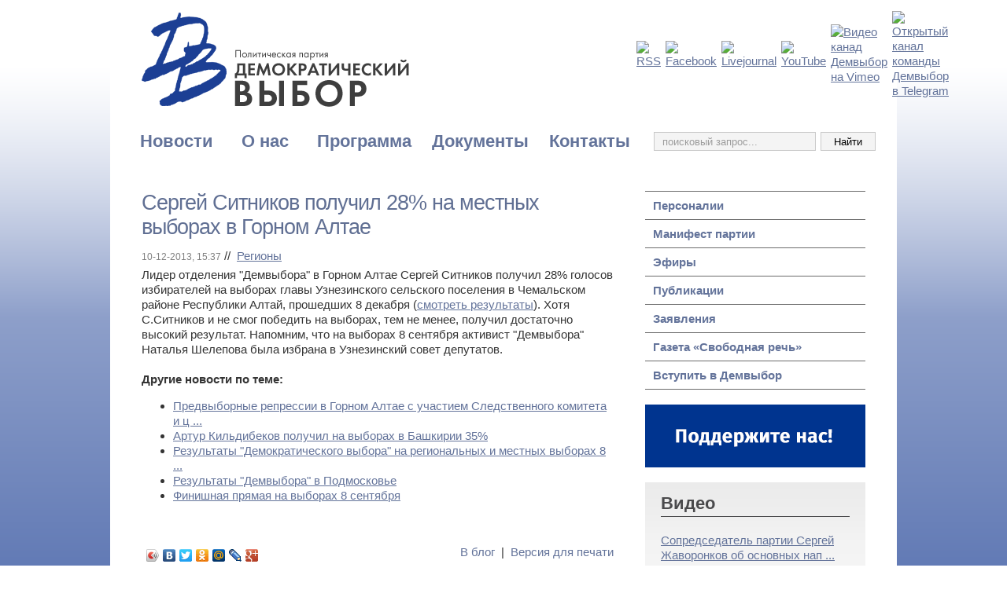

--- FILE ---
content_type: text/html; charset=windows-1251
request_url: https://demvybor.ru/regions/1253-sergej-sitnikov-poluchil-28-na-mestnyx-vyborax-v-gornom-altae.html
body_size: 7598
content:

<!DOCTYPE html PUBLIC "-//W3C//DTD XHTML 1.0 Transitional//EN" "http://www.w3.org/TR/xhtml1/DTD/xhtml1-transitional.dtd">
<html xmlns="http://www.w3.org/1999/xhtml">
<head>
    <script src="https://code.jquery.com/jquery-1.3.2.min.js" integrity="sha256-yDcKLQUDWenVBazEEeb0V6SbITYKIebLySKbrTp2eJk=" crossorigin="anonymous"></script>
    <title>Сергей Ситников получил 28% на местных выборах в Горном Алтае &raquo; </title>
<meta http-equiv="Content-Type" content="text/html; charset=windows-1251" />
<meta name="description" content="Лидер отделения Демвыбора в Горном Алтае Сергей Ситников получил 28% голосов избирателей на выборах главы Узнезинского сельского поселения в Чемальском районе Республики Алтай, прошедших 8 д" />
<meta name="keywords" content="выборах, получил, Демвыбора, достаточно, высокий, результат, менее, результаты, ССитников, победить, Напомним, активист, Узнезинский, совет, депутатов, избрана, Шелепова, смотреть, Наталья, сентября" />
<meta name="generator" content="DataLife Engine (http://dle-news.ru)" />
<meta name="robots" content="all" />
<meta name="revisit-after" content="1 days" />
<link rel="search" type="application/opensearchdescription+xml" href="https://demvybor.ru/engine/opensearch.php" title="" /><link rel="alternate" type="application/rss+xml" title="" href="https://demvybor.ru/rss.xml" />
    <base href="https://demvybor.ru/" />
    <link rel="stylesheet" type="text/css" media="all" href="https://demvybor.ru//templates/demvybor/css/style.css"/>
    <link rel="stylesheet" type="text/css" media="all" href="https://demvybor.ru//templates/demvybor/css/engine.css"/>


    <script language="javascript" type="text/javascript" defer="defer">
        <!--
        function bookmarkthis(title,url) {
            if (window.sidebar) { // Firefox
                window.sidebar.addPanel(title, url, "");
            } else if (document.all) { // IE
                window.external.AddFavorite(url, title);
            } else if (window.opera && window.print) { // Opera
                var elem = document.createElement('a');
                elem.setAttribute('href',url);
                elem.setAttribute('title',title);
                elem.setAttribute('rel','sidebar');
                elem.click();
            }
        }

        function ShowIm(n, w, h)
        {
            var par = "'toolbar=no,status=no,resizable=yes,scrollbars=yes,width=" + w + ",height=" + h + ",top=200,left=300'";
            window.open(n, '', par);
        }
        //-->
    </script>
</head>
<body>
<script language="javascript" type="text/javascript">
<!--
var dle_root       = '/';
var dle_admin      = '';
var dle_login_hash = '';
var dle_skin       = 'demvybor';
var dle_wysiwyg    = 'no';
var quick_wysiwyg  = '0';
var menu_short     = 'Быстрое редактирование';
var menu_full      = 'Полное редактирование';
var menu_profile   = 'Просмотр профиля';
var menu_fnews     = 'Найти все публикации';
var menu_fcomments = 'Найти все комментарии';
var menu_send      = 'Отправить сообщение';
var menu_uedit     = 'Админцентр';
var dle_req_field  = 'Заполните все необходимые поля';
var dle_del_agree  = 'Вы действительно хотите удалить? Данное действие невозможно будет отменить';
var dle_del_news   = 'Удалить новость';
var allow_dle_delete_news   = false;
//-->
</script>
<script type="text/javascript" src="/engine/ajax/menu.js"></script>
<script type="text/javascript" src="/engine/ajax/dle_ajax.js"></script>
<div id="loading-layer" style="display:none;font-family: Verdana;font-size: 11px;width:200px;height:50px;background:#FFF;padding:10px;text-align:center;border:1px solid #000"><div style="font-weight:bold" id="loading-layer-text">Загрузка. Пожалуйста, подождите...</div><br /><img src="/engine/ajax/loading.gif"  border="0" alt="" /></div>
<div id="busy_layer" style="visibility: hidden; display: block; position: absolute; left: 0px; top: 0px; width: 100%; height: 100%; background-color: gray; opacity: 0.1; -ms-filter: 'progid:DXImageTransform.Microsoft.Alpha(Opacity=10)'; filter:progid:DXImageTransform.Microsoft.Alpha(opacity=10); "></div>
<script type="text/javascript" src="/engine/ajax/js_edit.js"></script>
<script defer="defer">function color_reset(item, color) { item.style.color = color; item.value='';}</script>
<table id="main" align="center" width="100%" cellspacing="0" cellpadding="0" border="0" bgcolor="#ffffff">
    <tr>
        <td width="100%" height="100%" style="">
            <table cellspacing="0" cellpadding="0" border="0" bgcolor="#ffffff" width="1000" align="center">
                <tr>
                    <td id="top_bg"  height="153" valign="top">

                        <div onclick="location.href='/';" style="cursor: pointer; position: relative; width: 300px; height: 153px; float:left; margin-left:40px; margin-right:0px; margin-top:10px; margin-bottom:0" title="На главную"></div>
                        <div class="block_login">
                            <table cellpadding="2px" cellspacing="2px" width="75%" align="center">
                                <tr>
                                    <td><a href="https://demvybor.ru/rss.xml"><img src="/templates/demvybor/images/social/rss.png" width="40" height="40" alt="RSS" border="0" /></a></td>
                                    <!--<td><a href="http://twitter.com/demvybor_party"><img src="/templates/demvybor/images/social/twitter.png" width="40" height="40" alt="Twitter" border="0" /></a></td> -->
                                    <td><a href="https://www.facebook.com/demvybor.ru/"><img src="/templates/demvybor/images/social/facebook.png" width="40" height="40" alt="Facebook" border="0" /></a></td>
                                    <!-- <td><a href="http://vk.com/club19525228"><img src="/templates/demvybor/images/social/vk.png" width="40" height="40" alt="Vkontakte" border="0" /></a></td> -->
                                    <td><a href="http://demvybor.livejournal.com"><img src="/templates/demvybor/images/social/lj.png" width="40" height="40" alt="Livejournal" border="0" /></a></td>
                                    <td><a href="https://www.youtube.com/channel/UCbER18f-Yws8nojYvY5Gi6g"><img src="/templates/demvybor/images/social/youtube.png" width="40" height="40" alt="YouTube" border="0" /></a></td>
                                    <td><a href="https://vimeo.com/user53397145"><img src="/templates/demvybor/images/social/vimeo.png" width="40" height="40" alt="Видео канад Демвыбор на Vimeo" border="0" /></a></td>
                                    <td><a href="http://telegram.me/demvybor"><img src="/templates/demvybor/images/social/tg.png" width="40" height="40" alt="Открытый канал команды Демвыбор в Telegram" border="0" /></a></td>
                                </tr>
                            </table></div>
                    </td>
                </tr>
                <tr>
                    <td height="31" style="padding: 0px 25px 0px 25px">

                        <form onsubmit="javascript: showBusyLayer()" method="post" action='' style="padding: 0px 0px 0px 0px; margin: 0px 0px 0px 0px;">
                            <table cellspacing="0" cellpadding="0" border="0" width="100%" >
                                <tr valign="middle">
                                    <td height="31" width="658">    <div class="container">
        <div class="mainmenu">
            <a href="/"><div class="item1 rc5" style="">Новости</div></a>
            <a href="/about.html"><div class="item2 rc5" style="">О нас</div></a>
            <a href="/program.html"><div class="item3 rc5" style="">Программа</div></a>
            <a href="/docs.html"><div class="item4 rc5" style="">Документы</div></a>
            <a href="/contacts.html"><div class="item5 rc5" style="">Контакты</div></a>
        </div>
    </div>

</td>
                                    <td height="31" width="280" align="right">
                                        <input type="hidden" name="do" value="search" />
                                        <input type="hidden" name="subaction" value="search" />
                                        <input name="story" type="text" class="s_field" style="width:200px;color:#9c9c9c;height:20px" value="  поисковый запрос..." onfocus="this.value = '';color_reset(story, 'black');" />
                                        <input type="submit" style="margin: 0 2px 0 2px;height:24px;width:70px;" value="Найти" />
                                    </td>
                                </tr>
                            </table>
                        </form>
                    </td>
                </tr>
                <tr><td align="center" class="center">
                        <br clear="all" />
                        
                    </td></tr>
                <tr valign="top">
                    <td>
                        <table width="1000" cellspacing="0" cellpadding="0" border="0">
                            <tr valign="top">
                                <td width="720" style="padding: 27px 40px 20px 40px">
                                    
                                    <div id='dle-info'></div>
                                    <!--  -->

                                    <div id='dle-content'><table cellspacing="0" cellpadding="0" border="0" width="100%">
<tr>
<td valign="top" width="100%">
<h1 class="newstitle_full">Сергей Ситников получил 28% на местных выборах в Горном Алтае&nbsp;&nbsp;&nbsp;&nbsp;</h1>
<span class="category"><span style="font-size:12px;color:#808080;">10-12-2013, 15:37</span>&nbsp;//&nbsp; <a href="https://demvybor.ru/regions/">Регионы</a>&nbsp;&nbsp;&nbsp;&nbsp;</span>
</td>
</tr>
<tr>
<td colspan="2" width="100%" style="padding: 3px 0px 0px 0px">
<div id='news-id-1253'><img style="float: left; border: 0px; margin-left: 0px; margin-right: 15px;" src="http://ic.pics.livejournal.com/v_milov/15837008/152714/152714_600.jpg" alt="" width="150" />Лидер отделения "Демвыбора" в Горном Алтае Сергей Ситников получил 28% голосов избирателей на выборах главы Узнезинского сельского поселения в Чемальском районе Республики Алтай, прошедших 8 декабря (<a href="http://www.altai_rep.vybory.izbirkom.ru/region/region/altai_rep?action=show&amp;root=1&amp;tvd=4044009120604&amp;vrn=4044009120593&amp;region=2&amp;global=&amp;sub_region=0&amp;prver=0&amp;pronetvd=null&amp;vibid=4044009120604&amp;type=222">смотреть результаты</a>). Хотя С.Ситников и не смог победить на выборах, тем не менее, получил достаточно высокий результат. Напомним, что на выборах 8 сентября активист "Демвыбора" Наталья Шелепова была избрана в Узнезинский совет депутатов.</div>
<!--
<div align="right" style="padding: 10px 0px 3px 0px"><a href="#" onclick="ShowIm('/html_code.php?id_post=1253',550,200);return false;">В блог</a>&nbsp;&nbsp;|&nbsp;&nbsp;<a href="https://demvybor.ru/regions/1253-sergej-sitnikov-poluchil-28-na-mestnyx-vyborax-v-gornom-altae.html">Комментариев (0)</a></div>
<div align="center"></div>&nbsp;
<div class="scriptcode">Уважаемый посетитель, Вы зашли на сайт как незарегистрированный пользователь. Мы рекомендуем Вам зарегистрироваться либо войти на сайт под своим именем.</div>-->
<br />
<div class="border"><strong>Другие новости по теме:</strong></div>
<ul><li><a href="https://demvybor.ru/vibory/1594-predvybornye-repressii-v-gornom-altae-s-uchastiem-sledstvennogo-komiteta-i-centra-ye.html">Предвыборные репрессии в Горном Алтае с участием Следственного комитета и ц ...</a></li><li><a href="https://demvybor.ru/vibory/612-artur-kildibekov-poluchil-na-vyborax-v-bashkirii-35.html">Артур Кильдибеков получил на выборах в Башкирии 35%</a></li><li><a href="https://demvybor.ru/vibory/1118-rezultaty-demokraticheskogo-vybora-na-regionalnyx-i-mestnyx-vyborax-8-sentyabrya.html">Результаты "Демократического выбора" на региональных и местных выборах 8  ...</a></li><li><a href="https://demvybor.ru/regions/1121-rezultaty-demvybora-v-podmoskove.html">Результаты &quot;Демвыбора&quot; в Подмосковье</a></li><li><a href="https://demvybor.ru/regions/1102-finishnaya-pryamaya-na-vyborax-8-sentyabrya.html">Финишная прямая на выборах 8 сентября</a></li></ul><br /><br />
<div id="print"><a href="#" onclick="ShowIm('/html_code.php?id_post=1253',550,200);return false;">В блог</a>&nbsp;&nbsp;|&nbsp;&nbsp;<a href="https://demvybor.ru/regions/print:page,1,1253-sergej-sitnikov-poluchil-28-na-mestnyx-vyborax-v-gornom-altae.html">Версия для печати</a></div>
<script type="text/javascript" src="//yandex.st/share/share.js" charset="utf-8"></script>
<div class="yashare-auto-init" data-yashareL10n="ru" data-yashareType="icon" data-yashareQuickServices="yaru,vkontakte,facebook,twitter,odnoklassniki,moimir,lj,gplus"></div> 
</td>
</tr>
</table>
<br clear="all" />                        <table width="100%" border="0" cellspacing="0" cellpadding="0">
                          <tr>
                            <td align="left" valign="top" class="abl02"><table width="100%" border="0" cellpadding="0" cellspacing="0" class="abl121">
                                <tr>
                                  
                                  <td align="left" ><h3 class="ntitle">Информация</h3></td>
                                </tr>
                              </table></td>
                          </tr>
                          <tr>
                            <td align="left" valign="top" class="abl22"><table width="100%" border="0" cellspacing="0" cellpadding="0">
                                <tr>
                                  <td height="30" class="abl221">&nbsp;</td>
                                </tr>
                              </table></td>
                          </tr>
                          <tr>
                            <td align="left" valign="top" height="40"><span class="news">Посетители, находящиеся в группе <b>Гости</b>, не могут оставлять комментарии в данной новости.</span></td>
                          </tr>
                         
                          </table></div>
                                    <br clear="all" />
                                </td>
                                <td width="280" style="padding: 27px 40px 20px 0">
                                    <div> <table cellpadding="0" cellspacing="0" width="100%" align="center" class="table_links_main">
  <tr valign="middle">
   <td height="29"  class="table_links"><a href="/personalii.html">Персоналии</a></td>
  </tr>
  <tr valign="middle">
   <td height="29"  class="table_links"><a href="/manifest.html">Манифест партии</a></td>
  </tr>
  <tr valign="middle">
   <td height="29"  class="table_links"><a href="http://demvybor.ru/tv_radio/">Эфиры</a></td>
  </tr>
  <tr valign="middle">
   <td height="29"  class="table_links"><a href="/public/">Публикации</a></td>
  </tr>
  <tr valign="middle">
   <td height="29"  class="table_links"><a href="/declaration/">Заявления</a></td>
  </tr>
  <tr valign="middle">
   <td height="29"  class="table_links"><a href="/gazeta_svobodnaya_rech.html">Газета «Свободная речь»</a></td>
  </tr>
  <tr valign="middle">
   <td height="29"  class="table_links"><a href="/anketa_dlya_vstupleniya.html">Вступить в Демвыбор</a></td>
  </tr>

 </table>
 </div>




                                    <br clear="all" />

                                    <div style="padding: 0 0 0 0">
                                        <a href="/podderzhite_nas.html"><img src="/img/donate.gif" width="280" border="0" alt="Поддержите нас!" /></a>
                                    </div>
                                    <div style="padding: 0 0 0 0">
                                        <!-- <a href="/contacts.html"><img src="/pr_img/region.gif" width="280" height="150" border="0" alt="Демократический выбор в регионах." /></a> -->
                                    </div>
                                    <br clear="all" />

                                    <div class="block">
                                        <h3 class="block_h3">Видео</h3>
                                        <a href="/public/2190-sopredsedatel-partii-sergej-zhavoronkov-ob-osnovnyx-napravleniyax-yekonomicheskoj-mysli.html">Сопредседатель партии Сергей Жаворонков об основных нап ...</a><br clear="all" /><br clear="all" /><a href="/public/2189-igor-drandin-o-tom-kak-ustroena-propaganda-na-tv.html">Игорь Драндин о том, как устроена пропаганда на ТВ</a><br clear="all" /><br clear="all" /><a href="/video_demvybor/2188-predsedatel-demvybor-igor-drandin-o-nacionalnoj-idee-rossii.html">Председатель Демвыбор Игорь Драндин о национальной идее ...</a><br clear="all" /><br clear="all" />
                                        <div align="right"><a href="/video/">Всё видео</a></div>
                                    </div>
                                    <br clear="all" />

                                    <div class="block">
                                        <h3 class="block_h3">Новые публикации</h3>
                                        <a href="/public/2216-.html">«Пока Путин у власти, налоги будут повышаться непрерывн ...</a><br clear="all" /><br clear="all" /><a href="/public/2212-intervyu-sergeya-zhavoronkov-izdaniyu-republic.html">Интервью Сергея Жаворонков изданию Republic</a><br clear="all" /><br clear="all" /><a href="/public/2209-o-nepriznanii-itogov-golosovaniya-9-11-sentyabrya-2022-g-v-moskve.html">О непризнании итогов голосования 9-11 сентября 2022 г.  ...</a><br clear="all" /><br clear="all" />
                                    </div>
                                    <br clear="all" />


                                    <div id="fb-root"></div>
                                    <script>(function(d, s, id) {
                                            var js, fjs = d.getElementsByTagName(s)[0];
                                            if (d.getElementById(id)) return;
                                            js = d.createElement(s); js.id = id;
                                            js.src = "//connect.facebook.net/en_US/sdk.js#xfbml=1&version=v2.6";
                                            fjs.parentNode.insertBefore(js, fjs);
                                        }(document, 'script', 'facebook-jssdk'));</script>

                                    <div class="fb-page" data-href="https://www.facebook.com/demvybor.ru/" data-width="280" data-small-header="false" data-adapt-container-width="true" data-hide-cover="false" data-show-facepile="true"><blockquote cite="https://www.facebook.com/demvybor.ru/" class="fb-xfbml-parse-ignore"><a href="https://www.facebook.com/demvybor.ru/">Политическая партия «Демократический выбор»</a></blockquote></div>
                                    <BR><br>

                                    <div class="block">
                                        <h3 class="block_h3">Демвыбор в ЖЖ</h3>
                                        <a href="https://demvybor.livejournal.com/774756.html
  " target="_blank"><strong>Брехливые СМИ</strong></a><br />Единственные СМИ которые брешут без стыда и страха о барановирусе это эхо Москвы и Дождь. У них все ...<br /><br /><a href="https://demvybor.livejournal.com/774569.html
  " target="_blank"><strong>Тушинский депутат. Отчет за 5 лет</strong></a><br />Уважаемые тушинцы!Пять лет назад в марте 2012 года вы избрали меня, Пескова Михаила Владимировича, ...<br /><br /><a href="https://demvybor.livejournal.com/774206.html
  " target="_blank"><strong>28 мая марш против градостроительного произвола</strong></a><br />28 мая марш против градостроительного произволаВ мэрию Москвы сдана заявка на проведение марша ...<br /><br /><a href="https://demvybor.livejournal.com/774102.html
  " target="_blank"><strong>«Давайте не будем отождествлять Россию и Путина, это разные вещи. Путин уйдёт, а Россия останется!»</strong></a><br />Игорь Драндин: &laquo;Давайте не будем отождествлять Россию и Путина, это разные вещи. Путин уйдёт, ...<br /><br />
                                    </div>
                                    <br clear="all" />


                                    <!-- Yandex.Metrika counter -->
                                    <script type="text/javascript" >
                                        (function (d, w, c) {
                                            (w[c] = w[c] || []).push(function() {
                                                try {
                                                    w.yaCounter1124672 = new Ya.Metrika({
                                                        id:1124672,
                                                        clickmap:true,
                                                        trackLinks:true,
                                                        accurateTrackBounce:true,
                                                        webvisor:true
                                                    });
                                                } catch(e) { }
                                            });

                                            var n = d.getElementsByTagName("script")[0],
                                                s = d.createElement("script"),
                                                f = function () { n.parentNode.insertBefore(s, n); };
                                            s.type = "text/javascript";
                                            s.async = true;
                                            s.src = "https://mc.yandex.ru/metrika/watch.js";

                                            if (w.opera == "[object Opera]") {
                                                d.addEventListener("DOMContentLoaded", f, false);
                                            } else { f(); }
                                        })(document, window, "yandex_metrika_callbacks");
                                    </script>
                                    <noscript><div><img src="https://mc.yandex.ru/watch/1124672" style="position:absolute; left:-9999px;" alt="" /></div></noscript>
                                    <!-- /Yandex.Metrika counter -->
                                </td>
                            </tr>
                        </table>
                    </td>
                </tr>
            </table>
            <br>
            <p align="center"><a style="text-decoration: none; color: #fff" href="/docs.html">© 2010 - 2018 Политическая партия &laquo;Демократический выбор&raquo;</a><br /></p>
            <br>
</body>
</html>
<!-- DataLife Engine Copyright SoftNews Media Group (http://dle-news.ru) -->


--- FILE ---
content_type: text/css
request_url: https://demvybor.ru//templates/demvybor/css/style.css
body_size: 1413
content:
body,p,a,li,td {
color:#343434;
font-family:"Trebuchet MS", Lucida Grande, Arial, Helvetica, sans-serif;
font-size:15px;
line-height:19px;
}

html,body {
height:100%;
}

body {
background:url(../images/bg_gr.png) fixed;
background-position:top;
background-repeat:repeat-x;
color:Olive;
margin:0;
padding:0;
}

#main {
background:transparent;
height:100%;
padding:0;
}

#footer {
background:url(../images/bottom_bg.gif);
background-position:bottom;
background-repeat:repeat-x;
height:40px;
padding:17px 25px;
}

/* was 6f7688 */
a:link, a:visited {
color:#63739a;
}
a:hover {
color:#92a9dd;
text-decoration:underline;
}


h1,h2,h3,h4,h5,h6 {
color:#6d6d6d;
font-family:"Trebuchet MS", Lucida Grande, Arial, Helvetica, sans-serif;
font-weight:400;
margin:0;
padding:0;
}

.ntitle {
color:#506599;
font-family:"Trebuchet MS", Lucida Grande, Arial, Helvetica, sans-serif;
font-size:26px;
font-weight:700;
line-height:27px;
margin:0;
padding:0 0 20px;
}

.block_1 {
background:url(../images/block_bg.png);
background-position:top;
background-repeat:repeat-x;
border:1px solid #bcbcbc;
padding:15px;
}

.block_top {
background:url(../images/block_bg.png);
background-position:top;
background-repeat:repeat-x;
border:1px solid #bcbcbc;
margin-bottom:15px;
margin-top:15px;
padding:15px;
}

.block_bottom {
background:url(../images/block_bg.png);
background-position:top;
background-repeat:repeat-x;
border:1px solid #bcbcbc;
margin-top:15px;
padding:15px;
}

.count {
font-size:17px;
}

.menu {
background:#transparent;
}

.menu:hover {
background:#f18e00;
color:#92a9dd;
}

.m_link {
color:#fff;
font-size:18px;
font-weight:lighter;
}

input,textarea,button {
background:#f4f4f4;
border:1px solid #c9c9c9;
}

textarea {
color:#1f1f1f;
font-family:Arial;
}

.button {
background:#818181;
border-left:1px #fff solid;
border-right:1px #fff solid;
color:#fff;
display:block;
font-family:"Trebuchet MS", Lucida Grande, Arial, Helvetica, sans-serif;
font-size:18px;
font-weight:lighter;
height:25px;
line-height:25px;
margin:0 0 0 10px;
padding:0;
text-decoration:none;
width:90px;
}

.button:hover {
background:#f18e00;
border-bottom:1px #f18e00 solid;
border-top:1px #f18e00 solid;
color:#fff;
text-decoration:none;
}

#top_bg {
background:url(../images/dv_bg.png);
background-position:top;
background-repeat:no-repeat;
}

.h_menu {
color:#fff;
font-family:Arial;
font-size:13px;
font-weight:700;
text-decoration:none;
}

.newstitle_full {
font-size:20pt;
font-weight:500;
line-height:31px;
	color: #606f93;

}



.stext {
color:#555;
font-size:11px;
text-decoration:none;
}

.stext a:active,.stext a:visited,.stext a:link {
color:#5078d5;
text-decoration:underline;
}

.stext a:hover {
color:#5078d5;
text-decoration:none;
}

.list p {
background-image:url(../images/list_p.gif);
background-position:left 5px;
background-repeat:no-repeat;
color:#666;
font-size:12px;
padding:10px 40px 20px 0;
text-decoration:none;
}

#print {
float:right;
}

.block {
background:url(../images/grad_block.png) repeat-x;
float:right;
margin-bottom:15px;
padding:10px 20px 20px;
width:240px;
}

.block_login {
float:right;
padding:10px 35px 20px 0;
width:300px;
}

.block_h3 {
border-bottom:1px solid #4a4a4c;
color:#4a4a4c;
font-family:"Trebuchet MS", Lucida Grande, Arial, Helvetica, sans-serif;
font-size:22px;
font-weight:700;
margin-bottom:20px;
padding:7px 15px 7px 0;
}

.greeting {
border-bottom:1px solid #a9a9a9;
font-weight:300;
padding:0 0 2px;
}

.sp_login {
width:15px;
}

.table_links_main {
border-bottom:1px solid #6b6b6b;
}

.table_links {
background:#fff;
border-top:1px solid #6b6b6b;
font-weight:700;
height:35px;
padding-left:10px;
}

.table_links:hover {
background:#f4f4f4;
text-decoration:none;
color:#92a9dd;
}



#quick-links {
height:20px;
margin-left:463px;
position:relative;
top:6px;
width:220px;
}

#quick-links a {
display:block;
float:left;
margin:0 15px;
}

#quick-links #home {
background:url(../images/home.gif);
height:10px;
width:11px;
}

#quick-links #sitetree {
background:url(../images/sitetree.gif);
height:9px;
width:11px;
}

#quick-links #mailto {
background:url(../images/mailto.gif);
height:8px;
width:12px;
}

#quick-links a span {
display:none;
}

	    div.mainmenu div {
		background-color	: #ffffff;
		padding-top: 5px;
		padding-bottom: 0px;
		padding-left:11px;
		padding-right:11px;
		margin	: 2px;
		min-width	: 80px;
		height	: 25px;
		font-size: 22px;
		font-weight:bolder;
		text-align		: center;
			text-decoration:none;
		float	: left;
		}
		
		div.mainmenu a:hover div {
		background-color:#fff;
		color:#92a9dd;

		}
		
		div.mainmenu a:active div {
		background-color:#dcdcdc;
		text-decoration:none;
		}


td.center {
//text-align:center;
}



h1,h2 {
font-size:20pt;
font-weight:700;
letter-spacing:-1px;
margin-bottom:0.4em;
}

a.h_menu,a:visited.h_menu,a:hover.h_menu {
color:#fff;
font-family:Arial;
text-decoration:none;
}

.newstitle a:visited, .newstitle a:link  {
font-size:18pt;
font-weight:400;
line-height:25px;
margin-bottom:0.4em;
text-decoration:none;
}

.newstitle a:hover {
font-size:18pt;
font-weight:400;
line-height:25px;
margin-bottom:0.4em;
text-decoration:underline;
color:#92a9dd;
}





#print a:active,#print a:visited,#print a:link,.table_links a {
text-decoration:none;
}